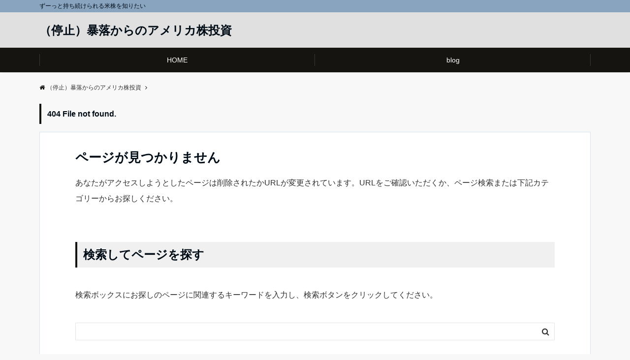

--- FILE ---
content_type: text/html; charset=UTF-8
request_url: https://invest.radish-plan.com/morning_top/
body_size: 10115
content:
<!DOCTYPE html>
<html lang="ja" dir="ltr">
<head prefix="og: http://ogp.me/ns# fb: http://ogp.me/ns/fb# article: http://ogp.me/ns/article#">
<meta charset="UTF-8">
<meta name="viewport" content="width=device-width,initial-scale=1.0">
<meta name="keywords" content="アメリカ株,米株,投資" >
<meta name="description" content="残念ながらこちらにはページはありません。サイトのURLをご確認いただくか検索をお試しください。">
<meta name="robots" content="noindex, follow">
<!--twitter card-->
<meta name="twitter:card" content="summary">
<meta name="twitter:site" content="">
<meta name="twitter:title" content="残念ながらこちらにはページはありません。サイトのURLをご確認いただくか検索をお試しください。 | （停止）暴落からのアメリカ株投資">
<meta name="twitter:description" content="残念ながらこちらにはページはありません。サイトのURLをご確認いただくか検索をお試しください。" />
<!--end twitter card-->
<title>Morning_top | （停止）暴落からのアメリカ株投資</title>

<!-- All In One SEO Pack 3.6.2[737,783] -->
<script type="application/ld+json" class="aioseop-schema">{"@context":"https://schema.org","@graph":[{"@type":"Organization","@id":"https://invest.radish-plan.com/#organization","url":"https://invest.radish-plan.com/","name":"（停止）暴落からのアメリカ株投資","sameAs":[]},{"@type":"WebSite","@id":"https://invest.radish-plan.com/#website","url":"https://invest.radish-plan.com/","name":"（停止）暴落からのアメリカ株投資","publisher":{"@id":"https://invest.radish-plan.com/#organization"},"potentialAction":{"@type":"SearchAction","target":"https://invest.radish-plan.com/?s={search_term_string}","query-input":"required name=search_term_string"}}]}</script>
<!-- All In One SEO Pack -->
<link rel='dns-prefetch' href='//webfonts.xserver.jp' />
<link rel='dns-prefetch' href='//ajax.googleapis.com' />
<link rel='dns-prefetch' href='//maxcdn.bootstrapcdn.com' />
<link rel="alternate" type="application/rss+xml" title="（停止）暴落からのアメリカ株投資 &raquo; フィード" href="https://invest.radish-plan.com/feed/" />
<link rel="alternate" type="application/rss+xml" title="（停止）暴落からのアメリカ株投資 &raquo; コメントフィード" href="https://invest.radish-plan.com/comments/feed/" />
<link rel='stylesheet' id='wp-block-library-css'  href='https://c0.wp.com/c/5.4.18/wp-includes/css/dist/block-library/style.min.css' type='text/css' media='all' />
<style id='wp-block-library-inline-css' type='text/css'>
.has-text-align-justify{text-align:justify;}
</style>
<link rel='stylesheet' id='wpdm-font-awesome-css'  href='https://invest.radish-plan.com/wp-content/plugins/download-manager/assets/fontawesome/css/all.min.css?ver=5.4.18' type='text/css' media='all' />
<link rel='stylesheet' id='wpdm-front-bootstrap-css'  href='https://invest.radish-plan.com/wp-content/plugins/download-manager/assets/bootstrap/css/bootstrap.min.css?ver=5.4.18' type='text/css' media='all' />
<link rel='stylesheet' id='wpdm-front-css'  href='https://invest.radish-plan.com/wp-content/plugins/download-manager/assets/css/front.css?ver=5.4.18' type='text/css' media='all' />
<link rel='stylesheet' id='pz-linkcard-css'  href='//invest.radish-plan.com/wp-content/uploads/pz-linkcard/style.css?ver=5.4.18' type='text/css' media='all' />
<link rel='stylesheet' id='parent-style-css'  href='https://invest.radish-plan.com/wp-content/themes/emanon-pro/style.css?ver=5.4.18' type='text/css' media='all' />
<link rel='stylesheet' id='child-style-css'  href='https://invest.radish-plan.com/wp-content/themes/emanon-pro-child/style.css?ver=5.4.18' type='text/css' media='all' />
<link rel='stylesheet' id='animate-css'  href='https://invest.radish-plan.com/wp-content/themes/emanon-pro/lib/css/animate.min.css?ver=5.4.18' type='text/css' media='all' />
<link rel='stylesheet' id='font-awesome-css'  href='https://maxcdn.bootstrapcdn.com/font-awesome/4.7.0/css/font-awesome.min.css?ver=5.4.18' type='text/css' media='all' />
<link rel='stylesheet' id='tablepress-default-css'  href='https://invest.radish-plan.com/wp-content/plugins/tablepress/css/default.min.css?ver=1.11' type='text/css' media='all' />
<link rel='stylesheet' id='wp-associate-post-r2-css'  href='https://invest.radish-plan.com/wp-content/plugins/wp-associate-post-r2/css/skin-standard.css?ver=4.1' type='text/css' media='all' />
<link rel='stylesheet' id='jetpack_css-css'  href='https://c0.wp.com/p/jetpack/8.3.3/css/jetpack.css' type='text/css' media='all' />
<script type='text/javascript' src='https://ajax.googleapis.com/ajax/libs/jquery/2.1.3/jquery.min.js?ver=5.4.18'></script>
<script type='text/javascript' src='//webfonts.xserver.jp/js/xserver.js?ver=1.2.1'></script>
<script type='text/javascript' src='https://invest.radish-plan.com/wp-content/plugins/download-manager/assets/bootstrap/js/bootstrap.min.js?ver=5.4.18'></script>
<script type='text/javascript'>
/* <![CDATA[ */
var wpdm_url = {"home":"https:\/\/invest.radish-plan.com\/","site":"https:\/\/invest.radish-plan.com\/","ajax":"https:\/\/invest.radish-plan.com\/wp-admin\/admin-ajax.php"};
var wpdm_asset = {"spinner":"<i class=\"fas fa-sun fa-spin\"><\/i>"};
/* ]]> */
</script>
<script type='text/javascript' src='https://invest.radish-plan.com/wp-content/plugins/download-manager/assets/js/front.js?ver=5.4.18'></script>
<script type='text/javascript' src='https://invest.radish-plan.com/wp-content/plugins/download-manager/assets/js/chosen.jquery.min.js?ver=5.4.18'></script>
<link rel='https://api.w.org/' href='https://invest.radish-plan.com/wp-json/' />
<link rel="EditURI" type="application/rsd+xml" title="RSD" href="https://invest.radish-plan.com/xmlrpc.php?rsd" />
<link rel="wlwmanifest" type="application/wlwmanifest+xml" href="https://invest.radish-plan.com/wp-includes/wlwmanifest.xml" /> 

        <script>
            var wpdm_site_url = 'https://invest.radish-plan.com/';
            var wpdm_home_url = 'https://invest.radish-plan.com/';
            var ajax_url = 'https://invest.radish-plan.com/wp-admin/admin-ajax.php';
            var wpdm_ajax_url = 'https://invest.radish-plan.com/wp-admin/admin-ajax.php';
            var wpdm_ajax_popup = '0';
        </script>
        <style>
            .wpdm-download-link.btn.btn-primary.{
                border-radius: 4px;
            }
        </style>


        
<link rel='dns-prefetch' href='//c0.wp.com'/>
<style type='text/css'>img#wpstats{display:none}</style><style>
/*---main color--*/
#gnav,.global-nav li ul li,.mb-horizontal-nav{background-color:#161410;}
.fa,.required,.widget-line a{color:#161410;}
#wp-calendar a{color:#161410;font-weight: bold;}
.cat-name, .sticky .cat-name{background-color:#161410;}
.pagination a:hover,.pagination .current{background-color:#161410;border:solid 1px #161410;}
.wpp-list li a:before{background-color:#161410;}
.loader{position:absolute;top:0;left:0;bottom:0;right:0;margin:auto;border-left:6px solid #161410;}
/*--link color--*/
#gnav .global-nav .current-menu-item > a,#gnav .global-nav .current-menu-item > a .fa,#modal-global-nav-container .current-menu-item a,#modal-global-nav-container .sub-menu .current-menu-item a,.side-widget .current-menu-item a,.mb-horizontal-nav-inner .current-menu-item a,.mb-horizontal-nav-inner .current-menu-item a .fa,.entry-title a:active,.pagination a,.post-nav .fa{color:#9b8d77;}
.global-nav-default > li:first-child:before, .global-nav-default > li:after{background-color:#9b8d77;}
.article-body a{color:#9b8d77;}
.follow-line a{color:#161410;}
.author-profile-text .author-name a{color:#9b8d77;}
.recommend-date a {display:block;text-decoration:none;color:#000c15;}
.next-page span{background-color:#b5b5b5;color:#fff;}
.next-page a span {background-color:#fff;color:#9b8d77;}
.comment-page-link .page-numbers{background-color:#fff;color:#9b8d77;}
.comment-page-link .current{background-color:#b5b5b5;color:#fff;}
.side-widget li a:after{color:#9b8d77;}
blockquote a, .box-default a, .box-info a{color:#9b8d77;}
.follow-user-url a:hover .fa{color:#9b8d77;}
.popular-post-rank{border-color:#9b8d77 transparent transparent transparent;}
/*--link hover--*/
a:hover,.global-nav a:hover,.side-widget a:hover,.side-widget li a:hover:before,#wp-calendar a:hover,.entry-title a:hover,.footer-follow-btn a:hover .fa{color:#b5b5b5;}
.scroll-nav-inner li:after{background-color:#b5b5b5;}
.featured-title h2:hover{color:#b5b5b5;}
.author-profile-text .author-name a:hover{color:#b5b5b5;}
follow-user-url a:hover .fa{color:#b5b5b5;}
.next-page a span:hover{background-color:#b5b5b5;color:#fff;}
.comment-page-link .page-numbers:hover{background-color:#b5b5b5;color:#fff;}
.tagcloud a:hover{border:solid 1px #b5b5b5;color:#b5b5b5;}
blockquote a:hover, .box-default a:hover, .box-info a:hover{color:#b5b5b5;}
#modal-global-nav-container .global-nav-default li a:hover{color:#b5b5b5;}
.side-widget li a:hover:after{color:#b5b5b5;}
.widget-contact a:hover .fa{color:#b5b5b5;}
#sidebar-cta {border:solid 4px #b5b5b5;}
.popular-post li a:hover .popular-post-rank{border-color:#b5b5b5 transparent transparent transparent;}
/*--btn color--*/
.btn-more{background-color:#9b8d77;border:solid 1px #9b8d77;}
.btn a{background-color:#9b8d77;color:#fff;}
.btn a:hover{color:#fff;}
.btn-border{display:block;padding:8px 16px;border:solid 1px #9b8d77;}
.btn-border .fa{color:#9b8d77;}
input[type=submit]{background-color:#9b8d77;color:#fff;}
/* gutenberg File */
.wp-block-file .wp-block-file__button{display:inline-block;padding:8px 32px!important;border-radius:4px!important;line-height:1.5!important;border-bottom:solid 3px rgba(0,0,0,0.2)!important;background-color:#9b8d77!important;color:#fff!important;font-size:16px!important}
/* gutenberg button */
.wp-block-button a{text-decoration:none;}
.wp-block-button:not(.is-style-outline) a{color:#fff;}
.wp-block-button:not(.is-style-outline) .wp-block-button__link{background-color:#9b8d77;}
.wp-block-button.is-style-outline: .wp-block-button__link:not(.has-text-color){color:#9b8d77;}
.wp-block-button.is-style-outline:hover .wp-block-button__link:not(.has-text-color){color:#9b8d77;}
/* gutenberg Media & Text */
.wp-block-media-text p{	line-height:1;margin-bottom:16px;}
/* gutenberg pullquote */
.wp-block-pullquote blockquote{margin:0!important;border:none!important;quotes:none!important;background-color:inherit!important;}
.wp-block-pullquote{border-top:3px solid #e2e5e8;border-bottom:3px solid #e2e5e8;color:#303030;}
/*--header-*/
.header-area-height{height:96px;}
.header-brand {line-height:96px;}
.header,.header-area-height-line #gnav{background-color:#e0e0e0;}
.top-bar{background-color:#89a4bf;border-bottom:solid 1px #89a4bf;}
.site-description {color:#000c15}
.header-table .site-description{line-height:1.5;font-size:12px;}
.header-site-name a{color:#000c15}
.header-site-name a:hover{color:#b5b5b5;}
.header-logo img, .modal-header-logo img{max-height:50px;}
.global-nav-line li a{color:#000c15;}
#mb-scroll-nav .header-site-name a{color:#000c15;font-size:16px;}
#mb-scroll-nav .header-site-name a:hover{color:#b5b5b5;}
@media screen and ( min-width: 768px ){
.header-site-name a{font-size:24px;}
.header-area-height,.header-widget{height:72px;}
.header-brand {line-height:72px;}
}
@media screen and ( min-width: 992px ){
.header-logo img{max-height:50px;}
}
/*--nav fixed--*/
.nav-fixed{display:block;position:fixed;top:0;width:100%;background-color:#e0e0e0;box-shadow:0px 0px 2px 1px rgba(0, 0, 0, 0.1);z-index:999;}
#scroll-nav .header-site-name a{color:#000c15;font-size:13px;}
#scroll-nav .header-site-name a:hover{color:#b5b5b5;}
#scroll-nav .header-logo img{max-height:40px;}
.global-nav-scroll > li > a{color:#000c15}
@media screen and ( min-width: 768px ){
.nav-fixed{display:block;position:fixed;top:0;width:100%;background-color:#fff;}
#scroll-nav .header-site-name a{color:#000c15;}
}
/*--widget fixed--*/
.widget-fixed{margin-top:64px;}
/*--modal menu--*/
.modal-menu{position:absolute;top:50%;right:0;-webkit-transform:translateY(-50%);transform:translateY(-50%);z-index:999;}
.modal-menu .modal-gloval-icon{float:left;margin-bottom:6px;}
.modal-menu .slicknav_no-text{margin:0;}
.modal-menu .modal-gloval-icon-bar{display:block;width:32px;height:3px;border-radius:4px;-webkit-transition:all 0.2s;transition:all 0.2s;}
.modal-menu .modal-gloval-icon-bar + .modal-gloval-icon-bar{margin-top:6px;}
.modal-menu .modal-menutxt{display:block;text-align:center;font-size:12px;font-size:1.2rem;color:#000c15;}
.modal-menu .modal-gloval-icon-bar{background-color:#9b8d77;}
#modal-global-nav-container{background-color:#fff;}
#modal-global-nav-container .modal-header-site-name a{color:#000c15;}
#modal-global-nav-container .global-nav li ul li{background-color:#fff;}
#modal-global-nav-container .global-nav-default li a{color:#000c15;}
/*--featured section--*/
.featured{position:relative;overflow:hidden;background-color:#e8edf8;}
.featured:before{position:absolute;content:"";top:0;right:0;bottom:0;left:0;background-image:url(http://invest.radish-plan.com/wp-content/uploads/2020/02/TitleBack.jpg);background-position:center;background-size:cover;background-repeat:no-repeat;opacity:0.35;-webkit-filter:blur(0px);filter: blur(0px);-webkit-transform: translate(0);transform: translate(0);}
.featured-overlay{position: absolute;top:0;left:0;right:0;bottom:0;background:url(https://invest.radish-plan.com/wp-content/themes/emanon-pro/lib/images/overlay-diamond.png);margin:auto;z-index:200;}
/*--slick slider for front page & LP--*/
.slick-slider{-moz-box-sizing:border-box;box-sizing:border-box;-webkit-user-select:none;-moz-user-select:none;-ms-user-select:none;user-select:none;-webkit-touch-callout:none;-khtml-user-select:none;-ms-touch-action:pan-y;touch-action:pan-y;-webkit-tap-highlight-color:rgba(0,0,0,0)}
.slick-list,.slick-slider{display:block;position:relative}
.slick-list{overflow:hidden;margin:0;padding:0}
.slick-list:focus{outline:0}
.slick-list.dragging{cursor:pointer;cursor:hand}
.slick-slider .slick-list,.slick-slider .slick-track{-webkit-transform:translate3d(0,0,0);-moz-transform:translate3d(0,0,0);-ms-transform:translate3d(0,0,0);-o-transform:translate3d(0,0,0);transform:translate3d(0,0,0)}
.slick-track{display:block;position:relative;top:0;left:0;margin:40px 0}
.slick-track:after,.slick-track:before{display:table;content:''}
.slick-track:after{clear:both}.slick-loading .slick-track{visibility:hidden}
.slick-slide{display:none;float:left;height:100%;min-height:1px}[dir='rtl']
.slick-slide{float:right}
.slick-slide.slick-loading img{display:none}
.slick-slide.dragging img{pointer-events:none}
.slick-initialized .slick-slide{display:block}
.slick-loading .slick-slide{visibility:hidden}
.slick-vertical .slick-slide{display:block;height:auto;border:solid 1px transparent}
.slick-arrow.slick-hidden{display:none}
.slick-next:before,.slick-prev:before{content:""}
.slick-next{display:block;position:absolute;top:50%;right:-11px;padding:0;width:16px;height:16px;border-color:#9b8d77;border-style:solid;border-width:3px 3px 0 0;background-color:transparent;cursor:pointer;text-indent:-9999px;-webkit-transform:rotate(45deg);-moz-transform:rotate(45deg);-ms-transform:rotate(45deg);-o-transform:rotate(45deg);transform:rotate(45deg)}
.slick-prev{display:block;position:absolute;top:50%;left:-11px;padding:0;width:16px;height:16px;border-color:#9b8d77;border-style:solid;border-width:3px 3px 0 0;background-color:transparent;cursor:pointer;text-indent:-9999px;-webkit-transform:rotate(-135deg);-moz-transform:rotate(-135deg);-ms-transform:rotate(-135deg);-o-transform:rotate(-135deg);transform:rotate(-135deg)}
@media screen and ( min-width: 768px ){
.slick-next{right:-32px;width:32px;height:32px;}
.slick-prev{left:-32px;width:32px;height:32px;}
}
/*---左ボーダー--*/
.front-top-widget-box h2, .front-bottom-widget-box h2{padding:8px 0 8px 12px;border-left:solid 4px #161410;}
.entry-header h2{padding:8px 0 8px 12px;border-left:solid 4px #161410;}
.archive-title h1{padding:8px 0 8px 12px;border-left:solid 4px #161410;}
/*--投稿ページ ヘッダー--*/
@media screen and (min-width: 992px){
.article-header{padding:16px 72px;}
}
/*--固定ページ ヘッダー--*/
@media screen and (min-width: 992px){
.content-page .article-header{padding:16px 72px;}
}
/*--h2 style--*/
/*---左ボーダー＋背景--*/
.article-body h2{padding:8px 0 8px 12px;border-left:solid 4px #161410;background-color:#f0f0f0;}
/*--h3 style--*/
/*--下ボーダー--*/
.article-body h3:not(.block-pr-box-heading):not(.block-cta-heading):not(.block-pricing-table-heading):not(.block-member-name):not(.showcase-box-heading),.page-bottom-widget h3{padding:6px 0;border-bottom:solid 2px #161410;}
/*--h4 style--*/
/*---無し--*/
.article-body h4{padding:4px 0;}
/*--sidebar style--*/
/*---下ボーダー（2カラー）--*/
.side-widget-title {border-bottom:1px solid #e2e5e8;}
.side-widget-title h3 {margin-bottom: -1px;}
.side-widget-title span{display:inline-block;padding:0 4px 4px 0;border-bottom:solid 1px #161410;}
/*--read more--*/
.archive-header{padding:8px 16px 64px 16px;}
.read-more{position:absolute;right: 0;bottom:24px;left:0;text-align:center;}
.read-more .fa{margin:0 0 0 4px;}
.featured-date .read-more,.home .big-column .read-more,.archive .ar-big-column .read-more{position:absolute;right:0;bottom:32px;left:0;}
.home .big-column .btn-mid,.archive .ar-big-column .btn-mid{width: 80%;}
@media screen and ( min-width: 768px ){
.archive-header{padding:8px 16px 72px 16px;}
.home .one-column .read-more,.archive .ar-one-column .read-more,.search .ar-one-column .read-more{position:absolute;right:16px;bottom:20px;left:auto;}
.blog .one-column .read-more,.archive .ar-one-column .read-more,.search .ar-one-column .read-more{position:absolute;right:16px;bottom:20px;left:auto;}
.home .big-column .btn-mid,.archive .ar-big-column .btn-mid,.search .ar-big-column .btn-mid{width:20%;}
.blog .big-column .btn-mid,.archive .ar-big-column .btn-mid,.search .ar-big-column .btn-mid{width:20%;}
.home .one-column .read-more .btn-border,.archive .ar-one-column .read-more .btn-border,.search .ar-one-column .read-more .btn-border{display:inline;}
.blog .one-column .read-more .btn-border,.archive .ar-one-column .read-more .btn-border,.search .ar-one-column .read-more .btn-border{display:inline;}
}
/*--remodal's necessary styles--*/
html.remodal-is-locked{overflow:hidden;-ms-touch-action:none;touch-action:none}
.remodal{overflow:scroll;-webkit-overflow-scrolling:touch;}
.remodal,[data-remodal-id]{display:none}
.remodal-overlay{position:fixed;z-index:9998;top:-5000px;right:-5000px;bottom:-5000px;left:-5000px;display:none}
.remodal-wrapper{position:fixed;z-index:9999;top:0;right:0;bottom:0;left:0;display:none;overflow:auto;text-align:center;-webkit-overflow-scrolling:touch}
.remodal-wrapper:after{display:inline-block;height:100%;margin-left:-0.05em;content:""}
.remodal-overlay,.remodal-wrapper{-webkit-backface-visibility:hidden;backface-visibility:hidden}
.remodal{position:relative;outline:0;}
.remodal-is-initialized{display:inline-block}
/*--remodal's default mobile first theme--*/
.remodal-bg.remodal-is-opened,.remodal-bg.remodal-is-opening{-webkit-filter:blur(3px);filter:blur(3px)}.remodal-overlay{background:rgba(43,46,56,.9)}
.remodal-overlay.remodal-is-closing,.remodal-overlay.remodal-is-opening{-webkit-animation-duration:0.3s;animation-duration:0.3s;-webkit-animation-fill-mode:forwards;animation-fill-mode:forwards}
.remodal-overlay.remodal-is-opening{-webkit-animation-name:c;animation-name:c}
.remodal-overlay.remodal-is-closing{-webkit-animation-name:d;animation-name:d}
.remodal-wrapper{padding:16px}
.remodal{box-sizing:border-box;width:100%;-webkit-transform:translate3d(0,0,0);transform:translate3d(0,0,0);color:#2b2e38;background:#fff;}
.remodal.remodal-is-closing,.remodal.remodal-is-opening{-webkit-animation-duration:0.3s;animation-duration:0.3s;-webkit-animation-fill-mode:forwards;animation-fill-mode:forwards}
.remodal.remodal-is-opening{-webkit-animation-name:a;animation-name:a}
.remodal.remodal-is-closing{-webkit-animation-name:b;animation-name:b}
.remodal,.remodal-wrapper:after{vertical-align:middle}
.remodal-close{position:absolute;top:-32px;right:0;display:block;overflow:visible;width:32px;height:32px;margin:0;padding:0;cursor:pointer;-webkit-transition:color 0.2s;transition:color 0.2s;text-decoration:none;color:#fff;border:0;outline:0;background:#b5b5b5;}
.modal-global-nav-close{position:absolute;top:0;right:0;display:block;overflow:visible;width:32px;height:32px;margin:0;padding:0;cursor:pointer;-webkit-transition:color 0.2s;transition:color 0.2s;text-decoration:none;color:#fff;border:0;outline:0;background:#9b8d77;}
.remodal-close:focus,.remodal-close:hover{color:#2b2e38}
.remodal-close:before{font-family:Arial,Helvetica CY,Nimbus Sans L,sans-serif!important;font-size:32px;line-height:32px;position:absolute;top:0;left:0;display:block;width:32px;content:"\00d7";text-align:center;}
.remodal-cancel,.remodal-confirm{font:inherit;display:inline-block;overflow:visible;min-width:110px;margin:0;padding:9pt 0;cursor:pointer;-webkit-transition:background 0.2s;transition:background 0.2s;text-align:center;vertical-align:middle;text-decoration:none;border:0;outline:0}
.remodal-confirm{color:#fff;background:#81c784}
.remodal-confirm:focus,.remodal-confirm:hover{background:#66bb6a}
.remodal-cancel{color:#fff;background:#e57373}
.remodal-cancel:focus,.remodal-cancel:hover{background:#ef5350}
.remodal-cancel::-moz-focus-inner,.remodal-close::-moz-focus-inner,.remodal-confirm::-moz-focus-inner{padding:0;border:0}
@-webkit-keyframes a{0%{-webkit-transform:scale(1.05);transform:scale(1.05);opacity:0}to{-webkit-transform:none;transform:none;opacity:1}}
@keyframes a{0%{-webkit-transform:scale(1.05);transform:scale(1.05);opacity:0}to{-webkit-transform:none;transform:none;opacity:1}}
@-webkit-keyframes b{0%{-webkit-transform:scale(1);transform:scale(1);opacity:1}to{-webkit-transform:scale(0.95);transform:scale(0.95);opacity:0}}
@keyframes b{0%{-webkit-transform:scale(1);transform:scale(1);opacity:1}to{-webkit-transform:scale(0.95);transform:scale(0.95);opacity:0}}
@-webkit-keyframes c{0%{opacity:0}to{opacity:1}}
@keyframes c{0%{opacity:0}to{opacity:1}}
@-webkit-keyframes d{0%{opacity:1}to{opacity:0}}
@keyframes d{0%{opacity:1}to{opacity:0}}
@media only screen and (min-width:641px){.remodal{max-width:700px}}.lt-ie9 .remodal-overlay{background:#2b2e38}.lt-ie9 .remodal{width:700px}
/*--footer cta --*/
/*--footer sns--*/
.footer-top{background-color:#323638;}
@media screen and ( min-width: 768px ){.footer-top-inner li a{border-bottom: none;}}
/*--footer--*/
.footer{background-color:#232323;color:#b5b5b5;}
.footer a,.footer .fa{color:#b5b5b5;}
.footer a:hover{color:#fff;}
.footer a:hover .fa{color:#fff;}
.footer-nav li{border-right:solid 1px #b5b5b5;}
.footer-widget-box h2,.footer-widget-box h3,.footer-widget-box h4,.footer-widget-box h5,.footer-widget-box h6{color:#b5b5b5;}
.footer-widget-box h3{border-bottom:solid 1px #b5b5b5;}
.footer-widget-box a:hover .fa{color:#fff;}
.footer-widget-box #wp-calendar caption{border:solid 1px #b5b5b5;border-bottom: none;}
.footer-widget-box #wp-calendar th{border:solid 1px #b5b5b5;}
.footer-widget-box #wp-calendar td{border:solid 1px #b5b5b5;}
.footer-widget-box #wp-calendar a:hover{color:#fff;}
.footer-widget-box .tagcloud a{border:solid 1px #b5b5b5;}
.footer-widget-box .tagcloud a:hover{border:solid 1px #fff;}
.footer-widget-box .wpp-list .wpp-excerpt, .footer-widget-box .wpp-list .post-stats, .footer-widget-box .wpp-list .post-stats a{color:#b5b5b5;}
.footer-widget-box .wpp-list a:hover{color:#fff;}
.footer-widget-box select{border:solid 1px #b5b5b5;color:#b5b5b5;}
.footer-widget-box .widget-contact a:hover .fa{color:#fff;}
@media screen and ( min-width: 768px ){.footer a:hover .fa{color:#b5b5b5;}}
/*--lp header image cover--*/
.lp-header{height:500px;}
.lp-header:before,.lp-header-image:before{position:absolute;top:0;left:0;right:0;bottom:0;background:linear-gradient(135deg, #000, #000)fixed;opacity:0.5;content: "";z-index: 100;}
.header-title, .header-target-message{color: #fff;}
.header-sub-title{color:#fff;}
.header-btn-bg a{border-bottom:none;border-radius:0;background-color:#9b8d77;color:#fff;}
.header-btn-bg a:hover{background-color:#9b8d77;border-radius:inherit;-webkit-transform:inherit;transform:inherit;color:#fff;}
.header-btn-bg:before{content:'';position:absolute;border:solid 3px #9b8d77;top:0;right:0;bottom:0;left:0;-webkit-transition:.2s ease-in-out;transition:.2s ease-in-out;z-index:-1;}
.header-btn-bg:hover:before{top:-8px;right:-8px;bottom:-8px;left:-8px}
@media screen and ( max-width: 767px ){
.header-message{right:0;left:0;}
}
@media screen and ( min-width: 768px ){
.header-message{right:0;left:0;}
}
/*--lp content section--*/
#lp-content-section {background-color:#f8f8f8;}
/*--page custom css--*/
</style>
<link rel="icon" href="https://invest.radish-plan.com/wp-content/uploads/2020/02/cropped-SightIcon-32x32.png" sizes="32x32" />
<link rel="icon" href="https://invest.radish-plan.com/wp-content/uploads/2020/02/cropped-SightIcon-192x192.png" sizes="192x192" />
<link rel="apple-touch-icon" href="https://invest.radish-plan.com/wp-content/uploads/2020/02/cropped-SightIcon-180x180.png" />
<meta name="msapplication-TileImage" content="https://invest.radish-plan.com/wp-content/uploads/2020/02/cropped-SightIcon-270x270.png" />
		<style type="text/css" id="wp-custom-css">
			/* カスタム CSS をここに入力してください */
/* カスタム CSS をここに入力してください */
/*--------------------------------------
  蛍光ペンのような下線を引く　　　2018.7.8追加↓
--------------------------------------*/
 
/*ピンク（太め）*/
.pink_line {background:rgba(0, 0, 0, 0) linear-gradient(transparent 60%, #FFDFEF 0%) repeat scroll 0 0;}
 
/*ブルー（太め）*/
.blue_line{background:rgba(0, 0, 0, 0) linear-gradient(transparent 60%, #cce5ff 0%) repeat scroll 0 0;}
 
/*イエロー（太め）*/
.yellow_line {background:rgba(0, 0, 0, 0) linear-gradient(transparent 60%, #ffffbc 0%) repeat scroll 0 0;}
 
/*ピンク（細め）*/
.pink_line_narrow{background:rgba(0, 0, 0, 0) linear-gradient(transparent 80%, #ffb2d8 0%) repeat scroll 0 0;}
 
/*ブルー（細め）*/
.blue_line_narrow {background:rgba(0, 0, 0, 0) linear-gradient(transparent 80%, #add6ff 0%) repeat scroll 0 0;}
 
/*イエロー（細め）*/
.yellow_line_narrow{background:rgba(0, 0, 0, 0) linear-gradient(transparent 80%, #ffff7f 0%) repeat scroll 0 0;}

/* 角丸ボックス　線青 */
.box2 {
    padding: 0.5em 1em;
    margin: 2em 0;
    font-weight: bold;
    color: #6091d3;/*文字色*/
    background: #FFF;
    border: solid 3px #6091d3;/*線*/
    border-radius: 10px;/*角の丸み*/
}
.box2 p {
    margin: 0; 
    padding: 0;
}
		</style>
		<meta name="generator" content="WordPress Download Manager 3.0.92" />
<meta name="google-site-verification" content="pZIQENePAkqqaX4AITGmJO5OjVp3_f5cf-SeDvNe03o" />
            <style>
                                @import url('https://fonts.googleapis.com/css?family=Rubik:400,500');
                


                .w3eden .fetfont,
                .w3eden .btn,
                .w3eden .btn.wpdm-front h3.title,
                .w3eden .wpdm-social-lock-box .IN-widget a span:last-child,
                .w3eden #xfilelist .panel-heading,
                .w3eden .wpdm-frontend-tabs a,
                .w3eden .alert:before,
                .w3eden .panel .panel-heading,
                .w3eden .discount-msg,
                .w3eden .panel.dashboard-panel h3,
                .w3eden #wpdm-dashboard-sidebar .list-group-item,
                .w3eden #package-description .wp-switch-editor,
                .w3eden .w3eden.author-dashbboard .nav.nav-tabs li a,
                .w3eden .wpdm_cart thead th,
                .w3eden #csp .list-group-item,
                .w3eden .modal-title {
                    font-family: Rubik, -apple-system, BlinkMacSystemFont, "Segoe UI", Roboto, Helvetica, Arial, sans-serif, "Apple Color Emoji", "Segoe UI Emoji", "Segoe UI Symbol";
                    text-transform: uppercase;
                    font-weight: 500;
                }
                .w3eden #csp .list-group-item{
                    text-transform: unset;
                }
            </style>
                    <style>

            :root{
                --color-primary: #4a8eff;
                --color-primary-rgb: 74, 142, 255;
                --color-primary-hover: #4a8eff;
                --color-primary-active: #4a8eff;
                --color-secondary: #4a8eff;
                --color-secondary-rgb: 74, 142, 255;
                --color-secondary-hover: #4a8eff;
                --color-secondary-active: #4a8eff;
                --color-success: #18ce0f;
                --color-success-rgb: 24, 206, 15;
                --color-success-hover: #4a8eff;
                --color-success-active: #4a8eff;
                --color-info: #2CA8FF;
                --color-info-rgb: 44, 168, 255;
                --color-info-hover: #2CA8FF;
                --color-info-active: #2CA8FF;
                --color-warning: #f29e0f;
                --color-warning-rgb: 242, 158, 15;
                --color-warning-hover: orange;
                --color-warning-active: orange;
                --color-danger: #ff5062;
                --color-danger-rgb: 255, 80, 98;
                --color-danger-hover: #ff5062;
                --color-danger-active: #ff5062;
                --color-green: #30b570;
                --color-blue: #0073ff;
                --color-purple: #8557D3;
                --color-red: #ff5062;
                --color-muted: rgba(69, 89, 122, 0.6);
                --wpdm-font: Rubik, -apple-system, BlinkMacSystemFont, "Segoe UI", Roboto, Helvetica, Arial, sans-serif, "Apple Color Emoji", "Segoe UI Emoji", "Segoe UI Symbol";
            }
            .wpdm-download-link.btn.btn-primary{
                border-radius: 4px;
            }


        </style>
        </head>
<body id="top" class="attachment error404">
<!-- Global site tag (gtag.js) - Google Analytics -->
<script async src="https://www.googletagmanager.com/gtag/js?id=UA-123248108-4"></script>
<script>
  window.dataLayer = window.dataLayer || [];
  function gtag(){dataLayer.push(arguments);}
  gtag('js', new Date());

  gtag('config', 'UA-123248108-4');
</script>

<header id="header-wrapper" class="clearfix" itemscope itemtype="http://schema.org/WPHeader">
		<!--top bar-->
	<div class="top-bar">
		<div class="container">
			<div class="col12">
			<p class="site-description" itemprop="description">ずーっと持ち続けられる米株を知りたい</p>
			</div>
		</div>
	</div>
	<!--end top bar-->
		<!--header-->
	<div class="header">
		<div class="container header-area-height">
						<div class="col12 header-brand">
			<div class="header-table">
<div class="header-site-name" itemprop="headline"><a href="https://invest.radish-plan.com/">（停止）暴落からのアメリカ株投資</a></div>
</div>
			</div>
									<!--modal menu-->
			<div class="modal-menu js-modal-menu">
				<a href="#modal-global-nav" data-remodal-target="modal-global-nav">
										<span class="modal-menutxt">Menu</span>
										<span class="modal-gloval-icon">
						<span class="modal-gloval-icon-bar"></span>
						<span class="modal-gloval-icon-bar"></span>
						<span class="modal-gloval-icon-bar"></span>
					</span>
				</a>
			</div>
			<!--end modal menu-->
		</div>
		<!--global nav-->
<div class="remodal" data-remodal-id="modal-global-nav" data-remodal-options="hashTracking:false">
	<button data-remodal-action="close" class="remodal-close modal-global-nav-close"></button>
	<div id="modal-global-nav-container">
		<div class="modal-header-site-name"><a href="https://invest.radish-plan.com/">（停止）暴落からのアメリカ株投資</a></div>
		<nav>
		<ul id="menu-gnav" class="global-nav global-nav-default"><li id="menu-item-31" class="menu-item menu-item-type-post_type menu-item-object-page menu-item-home menu-item-31"><a href="https://invest.radish-plan.com/">HOME</a></li>
<li id="menu-item-28" class="menu-item menu-item-type-post_type menu-item-object-page menu-item-28"><a href="https://invest.radish-plan.com/blog/">blog</a></li>
</ul>		</nav>
			</div>
</div>
<!--end global nav-->	</div>
	<!--end header-->
</header>
<!--global nav-->
<div id="gnav" class="default-nav">
	<div class="container">
		<div class="col12">
			<nav id="menu">
			<ul id="menu-gnav-1" class="global-nav global-nav-default"><li class="menu-item menu-item-type-post_type menu-item-object-page menu-item-home menu-item-31"><a href="https://invest.radish-plan.com/">HOME</a></li>
<li class="menu-item menu-item-type-post_type menu-item-object-page menu-item-28"><a href="https://invest.radish-plan.com/blog/">blog</a></li>
</ul>			</nav>
		</div>
	</div>
</div>
<!--end global nav-->
<!--scroll nav-->
<div id="scroll-nav" class="display-none ">
	<div class="container">
		<div class="col4 first">
			<div class="header-table">
<div class="header-site-name" itemprop="headline"><a href="https://invest.radish-plan.com/">（停止）暴落からのアメリカ株投資</a></div>
</div>
		</div>
		<div class="col8">
			<nav class="scroll-nav-inner br-pc">
			<ul id="menu-gnav-2" class="global-nav global-nav-scroll"><li class="menu-item menu-item-type-post_type menu-item-object-page menu-item-home menu-item-31"><a href="https://invest.radish-plan.com/">HOME</a></li>
<li class="menu-item menu-item-type-post_type menu-item-object-page menu-item-28"><a href="https://invest.radish-plan.com/blog/">blog</a></li>
</ul>			</nav>
		</div>
	</div>
</div>
<!--end scroll nav--><!--mobile scroll nav-->
<div id="mb-scroll-nav" class="display-none ">
	<div class="container">
		<div class="header-table">
<div class="header-site-name" itemprop="headline"><a href="https://invest.radish-plan.com/">（停止）暴落からのアメリカ株投資</a></div>
</div>
				<!--mobile menu-->
		<div class="modal-menu js-modal-menu">
			<a href="#modal-global-nav" data-remodal-target="modal-global-nav">
								<span class="modal-menutxt">Menu</span>
				 				<span class="modal-gloval-icon">
					<span class="modal-gloval-icon-bar"></span>
					<span class="modal-gloval-icon-bar"></span>
					<span class="modal-gloval-icon-bar"></span>
				</span>
			</a>
		</div>
		<!--end mobile menu-->
	</div>
</div>
<!--end mobile scroll nav-->
<!--content-->
<div class="content">
	<div class="container">
		<!--breadcrumb-->
	<div class="content-inner">
	<nav id="breadcrumb" class="rcrumbs clearfix">
	<ol itemscope itemtype="http://schema.org/BreadcrumbList"><li itemprop="itemListElement" itemscope itemtype="http://schema.org/ListItem"><a itemprop="item" href="https://invest.radish-plan.com/"><i class="fa fa-home"></i><span itemprop="name">（停止）暴落からのアメリカ株投資</span></a><i class="fa fa-angle-right"></i><meta itemprop="position" content="1" /></li><li><span></span></li></ol>
</nav>
</div>
<!--end breadcrumb-->		<!--main-->
		<main>
			<div class="col12 clearfix">
								<div class="archive-title"><h1><span>404 File not found.</span></h1></div>
								<!--article-->
<article class="article">
	<header class="article-header">
		<h1>ページが見つかりません</h1>
		<p>あなたがアクセスしようとしたページは削除されたかURLが変更されています。URLをご確認いただくか、ページ検索または下記カテゴリーからお探しください。</p>
	</header>
	<section class="article-body">
		<h2>検索してページを探す</h2>
		<p>検索ボックスにお探しのページに関連するキーワードを入力し、検索ボタンをクリックしてください。</p>
		

<form role="search" method="get" class="search-form" action="https://invest.radish-plan.com/">
	<label for="search-form-69727c3b3ea52">
	</label>
	<input type="search" id="search-form-69727c3b3ea52" class="search-field" value="" name="s" />
	<button type="submit" class="search-submit"><i class="fa fa-search"></i></button>
</form>
		<h3>カテゴリーリストからページを探す</h3>
		<ul>
					<li class="cat-item cat-item-10"><a href="https://invest.radish-plan.com/category/%e6%8a%95%e8%b3%87%e7%8a%b6%e6%b3%81/">投資状況</a>
</li>
	<li class="cat-item cat-item-13"><a href="https://invest.radish-plan.com/category/%e6%a0%aa%e8%b3%bc%e5%85%a5/">株購入</a>
</li>
	<li class="cat-item cat-item-12"><a href="https://invest.radish-plan.com/category/%e8%aa%bf%e6%9f%bb/">調査</a>
</li>
	<li class="cat-item cat-item-11"><a href="https://invest.radish-plan.com/category/%e9%8a%98%e6%9f%84%e9%81%b8%e6%8a%9e/">銘柄選択</a>
</li>
		</ul>
	</section>
</article>
<!--end article-->
			</div>
		</main>
		<!--end main-->
	</div>
</div>
<!--end content-->

<!--footer-->
<footer class="footer">
	<div class="footer-top">
<div class="container">
<div class="col12">
<div class="footer-top-inner">
<ul>
<li><a href="https://feedly.com/i/subscription/feed/https://invest.radish-plan.com/feed/rss/" target="_blank" rel="noopener"><i class="fa fa-rss"></i><span>Feedly</span></a></li> </ul>
</div>
</div>
</div>
</div>
		


	<div class="container">
		<div class="col12">
			<div class="pagetop wow slideInUp"><a href="#top"><i class="fa fa-chevron-up" aria-hidden="true"></i><span class="br"></span>Page Top</a></div>						<div class="copyright">
<small><a href="https://invest.radish-plan.com">&copy;&nbsp;（停止）暴落からのアメリカ株投資</a><br class="br-sp"> Powered by <a href="https://wp-emanon.jp/" target="_blank" rel="nofollow">Emanon</a></small>
</div>
		</div>
	</div>
</footer>
<!--end footer-->
<script type='text/javascript' src='https://c0.wp.com/c/5.4.18/wp-includes/js/jquery/jquery.form.min.js'></script>
<script type='text/javascript' src='https://invest.radish-plan.com/wp-content/themes/emanon-pro/lib/js/master.js?ver=5.4.18'></script>
<script type='text/javascript' src='https://invest.radish-plan.com/wp-content/themes/emanon-pro/lib/js/custom.min.js?ver=5.4.18'></script>
<script type='text/javascript' src='https://invest.radish-plan.com/wp-content/themes/emanon-pro/lib/js/cookie-min.js?ver=5.4.18'></script>
<script type='text/javascript' src='https://invest.radish-plan.com/wp-content/themes/emanon-pro/lib/js/wow.min.js?ver=5.4.18'></script>
<script type='text/javascript' src='https://invest.radish-plan.com/wp-content/themes/emanon-pro/lib/js/wow-init-stop-mobile.js?ver=5.4.18'></script>
<script type='text/javascript' src='https://invest.radish-plan.com/wp-content/plugins/wp-associate-post-r2/js/click-tracking.js'></script>
<script type='text/javascript' src='https://invest.radish-plan.com/wp-content/plugins/wp-associate-post-r2/js/ofi.min.js'></script>
<script type='text/javascript' src='https://invest.radish-plan.com/wp-content/plugins/wp-associate-post-r2/js/common.js'></script>
<script type='text/javascript' src='https://c0.wp.com/c/5.4.18/wp-includes/js/wp-embed.min.js'></script>
<script type='text/javascript' src='https://stats.wp.com/e-202604.js' async='async' defer='defer'></script>
<script type='text/javascript'>
	_stq = window._stq || [];
	_stq.push([ 'view', {v:'ext',j:'1:8.3.3',blog:'173178705',post:'154',tz:'9',srv:'invest.radish-plan.com'} ]);
	_stq.push([ 'clickTrackerInit', '173178705', '154' ]);
</script>
</body>
</html>
